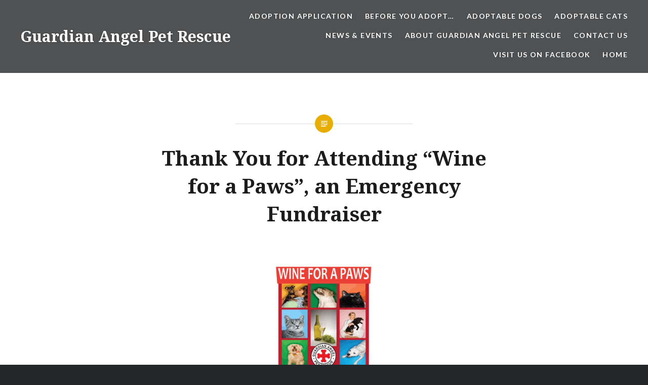

--- FILE ---
content_type: text/html; charset=UTF-8
request_url: https://guardianangelpetrescue.com/thank-you-for-attending-wine-for-a-paws-an-emergency-fundraiser/
body_size: 10719
content:
<!DOCTYPE html>
<html lang="en-US" xmlns:fb="https://www.facebook.com/2008/fbml" xmlns:addthis="https://www.addthis.com/help/api-spec" >
<head>
<meta charset="UTF-8">
<meta name="viewport" content="width=device-width, initial-scale=1">
<link rel="profile" href="https://gmpg.org/xfn/11">
<link rel="pingback" href="">

<title>Thank You for Attending &#8220;Wine for a Paws&#8221;, an Emergency Fundraiser &#8211; Guardian Angel Pet Rescue</title>
<meta name='robots' content='max-image-preview:large' />
	<style>img:is([sizes="auto" i], [sizes^="auto," i]) { contain-intrinsic-size: 3000px 1500px }</style>
	<link rel='dns-prefetch' href='//s7.addthis.com' />
<link rel='dns-prefetch' href='//fonts.googleapis.com' />
<script type="text/javascript">
/* <![CDATA[ */
window._wpemojiSettings = {"baseUrl":"https:\/\/s.w.org\/images\/core\/emoji\/16.0.1\/72x72\/","ext":".png","svgUrl":"https:\/\/s.w.org\/images\/core\/emoji\/16.0.1\/svg\/","svgExt":".svg","source":{"concatemoji":"https:\/\/guardianangelpetrescue.com\/wp-includes\/js\/wp-emoji-release.min.js?ver=775690622fbd0f3610397e06e2e87d5c"}};
/*! This file is auto-generated */
!function(s,n){var o,i,e;function c(e){try{var t={supportTests:e,timestamp:(new Date).valueOf()};sessionStorage.setItem(o,JSON.stringify(t))}catch(e){}}function p(e,t,n){e.clearRect(0,0,e.canvas.width,e.canvas.height),e.fillText(t,0,0);var t=new Uint32Array(e.getImageData(0,0,e.canvas.width,e.canvas.height).data),a=(e.clearRect(0,0,e.canvas.width,e.canvas.height),e.fillText(n,0,0),new Uint32Array(e.getImageData(0,0,e.canvas.width,e.canvas.height).data));return t.every(function(e,t){return e===a[t]})}function u(e,t){e.clearRect(0,0,e.canvas.width,e.canvas.height),e.fillText(t,0,0);for(var n=e.getImageData(16,16,1,1),a=0;a<n.data.length;a++)if(0!==n.data[a])return!1;return!0}function f(e,t,n,a){switch(t){case"flag":return n(e,"\ud83c\udff3\ufe0f\u200d\u26a7\ufe0f","\ud83c\udff3\ufe0f\u200b\u26a7\ufe0f")?!1:!n(e,"\ud83c\udde8\ud83c\uddf6","\ud83c\udde8\u200b\ud83c\uddf6")&&!n(e,"\ud83c\udff4\udb40\udc67\udb40\udc62\udb40\udc65\udb40\udc6e\udb40\udc67\udb40\udc7f","\ud83c\udff4\u200b\udb40\udc67\u200b\udb40\udc62\u200b\udb40\udc65\u200b\udb40\udc6e\u200b\udb40\udc67\u200b\udb40\udc7f");case"emoji":return!a(e,"\ud83e\udedf")}return!1}function g(e,t,n,a){var r="undefined"!=typeof WorkerGlobalScope&&self instanceof WorkerGlobalScope?new OffscreenCanvas(300,150):s.createElement("canvas"),o=r.getContext("2d",{willReadFrequently:!0}),i=(o.textBaseline="top",o.font="600 32px Arial",{});return e.forEach(function(e){i[e]=t(o,e,n,a)}),i}function t(e){var t=s.createElement("script");t.src=e,t.defer=!0,s.head.appendChild(t)}"undefined"!=typeof Promise&&(o="wpEmojiSettingsSupports",i=["flag","emoji"],n.supports={everything:!0,everythingExceptFlag:!0},e=new Promise(function(e){s.addEventListener("DOMContentLoaded",e,{once:!0})}),new Promise(function(t){var n=function(){try{var e=JSON.parse(sessionStorage.getItem(o));if("object"==typeof e&&"number"==typeof e.timestamp&&(new Date).valueOf()<e.timestamp+604800&&"object"==typeof e.supportTests)return e.supportTests}catch(e){}return null}();if(!n){if("undefined"!=typeof Worker&&"undefined"!=typeof OffscreenCanvas&&"undefined"!=typeof URL&&URL.createObjectURL&&"undefined"!=typeof Blob)try{var e="postMessage("+g.toString()+"("+[JSON.stringify(i),f.toString(),p.toString(),u.toString()].join(",")+"));",a=new Blob([e],{type:"text/javascript"}),r=new Worker(URL.createObjectURL(a),{name:"wpTestEmojiSupports"});return void(r.onmessage=function(e){c(n=e.data),r.terminate(),t(n)})}catch(e){}c(n=g(i,f,p,u))}t(n)}).then(function(e){for(var t in e)n.supports[t]=e[t],n.supports.everything=n.supports.everything&&n.supports[t],"flag"!==t&&(n.supports.everythingExceptFlag=n.supports.everythingExceptFlag&&n.supports[t]);n.supports.everythingExceptFlag=n.supports.everythingExceptFlag&&!n.supports.flag,n.DOMReady=!1,n.readyCallback=function(){n.DOMReady=!0}}).then(function(){return e}).then(function(){var e;n.supports.everything||(n.readyCallback(),(e=n.source||{}).concatemoji?t(e.concatemoji):e.wpemoji&&e.twemoji&&(t(e.twemoji),t(e.wpemoji)))}))}((window,document),window._wpemojiSettings);
/* ]]> */
</script>

<style id='wp-emoji-styles-inline-css' type='text/css'>

	img.wp-smiley, img.emoji {
		display: inline !important;
		border: none !important;
		box-shadow: none !important;
		height: 1em !important;
		width: 1em !important;
		margin: 0 0.07em !important;
		vertical-align: -0.1em !important;
		background: none !important;
		padding: 0 !important;
	}
</style>
<link rel='stylesheet' id='wp-block-library-css' href='https://guardianangelpetrescue.com/wp-includes/css/dist/block-library/style.min.css?ver=775690622fbd0f3610397e06e2e87d5c' type='text/css' media='all' />
<style id='classic-theme-styles-inline-css' type='text/css'>
/*! This file is auto-generated */
.wp-block-button__link{color:#fff;background-color:#32373c;border-radius:9999px;box-shadow:none;text-decoration:none;padding:calc(.667em + 2px) calc(1.333em + 2px);font-size:1.125em}.wp-block-file__button{background:#32373c;color:#fff;text-decoration:none}
</style>
<style id='global-styles-inline-css' type='text/css'>
:root{--wp--preset--aspect-ratio--square: 1;--wp--preset--aspect-ratio--4-3: 4/3;--wp--preset--aspect-ratio--3-4: 3/4;--wp--preset--aspect-ratio--3-2: 3/2;--wp--preset--aspect-ratio--2-3: 2/3;--wp--preset--aspect-ratio--16-9: 16/9;--wp--preset--aspect-ratio--9-16: 9/16;--wp--preset--color--black: #000000;--wp--preset--color--cyan-bluish-gray: #abb8c3;--wp--preset--color--white: #ffffff;--wp--preset--color--pale-pink: #f78da7;--wp--preset--color--vivid-red: #cf2e2e;--wp--preset--color--luminous-vivid-orange: #ff6900;--wp--preset--color--luminous-vivid-amber: #fcb900;--wp--preset--color--light-green-cyan: #7bdcb5;--wp--preset--color--vivid-green-cyan: #00d084;--wp--preset--color--pale-cyan-blue: #8ed1fc;--wp--preset--color--vivid-cyan-blue: #0693e3;--wp--preset--color--vivid-purple: #9b51e0;--wp--preset--gradient--vivid-cyan-blue-to-vivid-purple: linear-gradient(135deg,rgba(6,147,227,1) 0%,rgb(155,81,224) 100%);--wp--preset--gradient--light-green-cyan-to-vivid-green-cyan: linear-gradient(135deg,rgb(122,220,180) 0%,rgb(0,208,130) 100%);--wp--preset--gradient--luminous-vivid-amber-to-luminous-vivid-orange: linear-gradient(135deg,rgba(252,185,0,1) 0%,rgba(255,105,0,1) 100%);--wp--preset--gradient--luminous-vivid-orange-to-vivid-red: linear-gradient(135deg,rgba(255,105,0,1) 0%,rgb(207,46,46) 100%);--wp--preset--gradient--very-light-gray-to-cyan-bluish-gray: linear-gradient(135deg,rgb(238,238,238) 0%,rgb(169,184,195) 100%);--wp--preset--gradient--cool-to-warm-spectrum: linear-gradient(135deg,rgb(74,234,220) 0%,rgb(151,120,209) 20%,rgb(207,42,186) 40%,rgb(238,44,130) 60%,rgb(251,105,98) 80%,rgb(254,248,76) 100%);--wp--preset--gradient--blush-light-purple: linear-gradient(135deg,rgb(255,206,236) 0%,rgb(152,150,240) 100%);--wp--preset--gradient--blush-bordeaux: linear-gradient(135deg,rgb(254,205,165) 0%,rgb(254,45,45) 50%,rgb(107,0,62) 100%);--wp--preset--gradient--luminous-dusk: linear-gradient(135deg,rgb(255,203,112) 0%,rgb(199,81,192) 50%,rgb(65,88,208) 100%);--wp--preset--gradient--pale-ocean: linear-gradient(135deg,rgb(255,245,203) 0%,rgb(182,227,212) 50%,rgb(51,167,181) 100%);--wp--preset--gradient--electric-grass: linear-gradient(135deg,rgb(202,248,128) 0%,rgb(113,206,126) 100%);--wp--preset--gradient--midnight: linear-gradient(135deg,rgb(2,3,129) 0%,rgb(40,116,252) 100%);--wp--preset--font-size--small: 13px;--wp--preset--font-size--medium: 20px;--wp--preset--font-size--large: 36px;--wp--preset--font-size--x-large: 42px;--wp--preset--spacing--20: 0.44rem;--wp--preset--spacing--30: 0.67rem;--wp--preset--spacing--40: 1rem;--wp--preset--spacing--50: 1.5rem;--wp--preset--spacing--60: 2.25rem;--wp--preset--spacing--70: 3.38rem;--wp--preset--spacing--80: 5.06rem;--wp--preset--shadow--natural: 6px 6px 9px rgba(0, 0, 0, 0.2);--wp--preset--shadow--deep: 12px 12px 50px rgba(0, 0, 0, 0.4);--wp--preset--shadow--sharp: 6px 6px 0px rgba(0, 0, 0, 0.2);--wp--preset--shadow--outlined: 6px 6px 0px -3px rgba(255, 255, 255, 1), 6px 6px rgba(0, 0, 0, 1);--wp--preset--shadow--crisp: 6px 6px 0px rgba(0, 0, 0, 1);}:where(.is-layout-flex){gap: 0.5em;}:where(.is-layout-grid){gap: 0.5em;}body .is-layout-flex{display: flex;}.is-layout-flex{flex-wrap: wrap;align-items: center;}.is-layout-flex > :is(*, div){margin: 0;}body .is-layout-grid{display: grid;}.is-layout-grid > :is(*, div){margin: 0;}:where(.wp-block-columns.is-layout-flex){gap: 2em;}:where(.wp-block-columns.is-layout-grid){gap: 2em;}:where(.wp-block-post-template.is-layout-flex){gap: 1.25em;}:where(.wp-block-post-template.is-layout-grid){gap: 1.25em;}.has-black-color{color: var(--wp--preset--color--black) !important;}.has-cyan-bluish-gray-color{color: var(--wp--preset--color--cyan-bluish-gray) !important;}.has-white-color{color: var(--wp--preset--color--white) !important;}.has-pale-pink-color{color: var(--wp--preset--color--pale-pink) !important;}.has-vivid-red-color{color: var(--wp--preset--color--vivid-red) !important;}.has-luminous-vivid-orange-color{color: var(--wp--preset--color--luminous-vivid-orange) !important;}.has-luminous-vivid-amber-color{color: var(--wp--preset--color--luminous-vivid-amber) !important;}.has-light-green-cyan-color{color: var(--wp--preset--color--light-green-cyan) !important;}.has-vivid-green-cyan-color{color: var(--wp--preset--color--vivid-green-cyan) !important;}.has-pale-cyan-blue-color{color: var(--wp--preset--color--pale-cyan-blue) !important;}.has-vivid-cyan-blue-color{color: var(--wp--preset--color--vivid-cyan-blue) !important;}.has-vivid-purple-color{color: var(--wp--preset--color--vivid-purple) !important;}.has-black-background-color{background-color: var(--wp--preset--color--black) !important;}.has-cyan-bluish-gray-background-color{background-color: var(--wp--preset--color--cyan-bluish-gray) !important;}.has-white-background-color{background-color: var(--wp--preset--color--white) !important;}.has-pale-pink-background-color{background-color: var(--wp--preset--color--pale-pink) !important;}.has-vivid-red-background-color{background-color: var(--wp--preset--color--vivid-red) !important;}.has-luminous-vivid-orange-background-color{background-color: var(--wp--preset--color--luminous-vivid-orange) !important;}.has-luminous-vivid-amber-background-color{background-color: var(--wp--preset--color--luminous-vivid-amber) !important;}.has-light-green-cyan-background-color{background-color: var(--wp--preset--color--light-green-cyan) !important;}.has-vivid-green-cyan-background-color{background-color: var(--wp--preset--color--vivid-green-cyan) !important;}.has-pale-cyan-blue-background-color{background-color: var(--wp--preset--color--pale-cyan-blue) !important;}.has-vivid-cyan-blue-background-color{background-color: var(--wp--preset--color--vivid-cyan-blue) !important;}.has-vivid-purple-background-color{background-color: var(--wp--preset--color--vivid-purple) !important;}.has-black-border-color{border-color: var(--wp--preset--color--black) !important;}.has-cyan-bluish-gray-border-color{border-color: var(--wp--preset--color--cyan-bluish-gray) !important;}.has-white-border-color{border-color: var(--wp--preset--color--white) !important;}.has-pale-pink-border-color{border-color: var(--wp--preset--color--pale-pink) !important;}.has-vivid-red-border-color{border-color: var(--wp--preset--color--vivid-red) !important;}.has-luminous-vivid-orange-border-color{border-color: var(--wp--preset--color--luminous-vivid-orange) !important;}.has-luminous-vivid-amber-border-color{border-color: var(--wp--preset--color--luminous-vivid-amber) !important;}.has-light-green-cyan-border-color{border-color: var(--wp--preset--color--light-green-cyan) !important;}.has-vivid-green-cyan-border-color{border-color: var(--wp--preset--color--vivid-green-cyan) !important;}.has-pale-cyan-blue-border-color{border-color: var(--wp--preset--color--pale-cyan-blue) !important;}.has-vivid-cyan-blue-border-color{border-color: var(--wp--preset--color--vivid-cyan-blue) !important;}.has-vivid-purple-border-color{border-color: var(--wp--preset--color--vivid-purple) !important;}.has-vivid-cyan-blue-to-vivid-purple-gradient-background{background: var(--wp--preset--gradient--vivid-cyan-blue-to-vivid-purple) !important;}.has-light-green-cyan-to-vivid-green-cyan-gradient-background{background: var(--wp--preset--gradient--light-green-cyan-to-vivid-green-cyan) !important;}.has-luminous-vivid-amber-to-luminous-vivid-orange-gradient-background{background: var(--wp--preset--gradient--luminous-vivid-amber-to-luminous-vivid-orange) !important;}.has-luminous-vivid-orange-to-vivid-red-gradient-background{background: var(--wp--preset--gradient--luminous-vivid-orange-to-vivid-red) !important;}.has-very-light-gray-to-cyan-bluish-gray-gradient-background{background: var(--wp--preset--gradient--very-light-gray-to-cyan-bluish-gray) !important;}.has-cool-to-warm-spectrum-gradient-background{background: var(--wp--preset--gradient--cool-to-warm-spectrum) !important;}.has-blush-light-purple-gradient-background{background: var(--wp--preset--gradient--blush-light-purple) !important;}.has-blush-bordeaux-gradient-background{background: var(--wp--preset--gradient--blush-bordeaux) !important;}.has-luminous-dusk-gradient-background{background: var(--wp--preset--gradient--luminous-dusk) !important;}.has-pale-ocean-gradient-background{background: var(--wp--preset--gradient--pale-ocean) !important;}.has-electric-grass-gradient-background{background: var(--wp--preset--gradient--electric-grass) !important;}.has-midnight-gradient-background{background: var(--wp--preset--gradient--midnight) !important;}.has-small-font-size{font-size: var(--wp--preset--font-size--small) !important;}.has-medium-font-size{font-size: var(--wp--preset--font-size--medium) !important;}.has-large-font-size{font-size: var(--wp--preset--font-size--large) !important;}.has-x-large-font-size{font-size: var(--wp--preset--font-size--x-large) !important;}
:where(.wp-block-post-template.is-layout-flex){gap: 1.25em;}:where(.wp-block-post-template.is-layout-grid){gap: 1.25em;}
:where(.wp-block-columns.is-layout-flex){gap: 2em;}:where(.wp-block-columns.is-layout-grid){gap: 2em;}
:root :where(.wp-block-pullquote){font-size: 1.5em;line-height: 1.6;}
</style>
<link rel='stylesheet' id='contact-form-7-css' href='https://guardianangelpetrescue.com/wp-content/plugins/contact-form-7/includes/css/styles.css?ver=6.1.4' type='text/css' media='all' />
<link rel='stylesheet' id='wpa-css-css' href='https://guardianangelpetrescue.com/wp-content/plugins/honeypot/includes/css/wpa.css?ver=2.3.04' type='text/css' media='all' />
<link rel='stylesheet' id='genericons-css' href='https://guardianangelpetrescue.com/wp-content/themes/dyad/genericons/genericons.css?ver=3.2' type='text/css' media='all' />
<link rel='stylesheet' id='dyad-fonts-css' href='https://fonts.googleapis.com/css?family=Lato%3A400%2C400italic%2C700%2C700italic%7CNoto+Serif%3A400%2C400italic%2C700%2C700italic&#038;subset=latin%2Clatin-ext' type='text/css' media='all' />
<link rel='stylesheet' id='dyad-style-css' href='https://guardianangelpetrescue.com/wp-content/themes/dyad/style.css?ver=775690622fbd0f3610397e06e2e87d5c' type='text/css' media='all' />
<link rel='stylesheet' id='fancybox-css' href='https://guardianangelpetrescue.com/wp-content/plugins/easy-fancybox/fancybox/1.5.4/jquery.fancybox.min.css?ver=775690622fbd0f3610397e06e2e87d5c' type='text/css' media='screen' />
<link rel='stylesheet' id='addthis_all_pages-css' href='https://guardianangelpetrescue.com/wp-content/plugins/addthis/frontend/build/addthis_wordpress_public.min.css?ver=775690622fbd0f3610397e06e2e87d5c' type='text/css' media='all' />
<script type="text/javascript" src="https://guardianangelpetrescue.com/wp-includes/js/jquery/jquery.min.js?ver=3.7.1" id="jquery-core-js"></script>
<script type="text/javascript" src="https://guardianangelpetrescue.com/wp-includes/js/jquery/jquery-migrate.min.js?ver=3.4.1" id="jquery-migrate-js"></script>
<link rel="https://api.w.org/" href="https://guardianangelpetrescue.com/wp-json/" /><link rel="alternate" title="JSON" type="application/json" href="https://guardianangelpetrescue.com/wp-json/wp/v2/pages/631" /><link rel="canonical" href="https://guardianangelpetrescue.com/thank-you-for-attending-wine-for-a-paws-an-emergency-fundraiser/" />
<link rel="alternate" title="oEmbed (JSON)" type="application/json+oembed" href="https://guardianangelpetrescue.com/wp-json/oembed/1.0/embed?url=https%3A%2F%2Fguardianangelpetrescue.com%2Fthank-you-for-attending-wine-for-a-paws-an-emergency-fundraiser%2F" />
<link rel="alternate" title="oEmbed (XML)" type="text/xml+oembed" href="https://guardianangelpetrescue.com/wp-json/oembed/1.0/embed?url=https%3A%2F%2Fguardianangelpetrescue.com%2Fthank-you-for-attending-wine-for-a-paws-an-emergency-fundraiser%2F&#038;format=xml" />
<link rel="icon" href="https://guardianangelpetrescue.com/wp-content/uploads/gaprlogo-140x140.jpeg" sizes="32x32" />
<link rel="icon" href="https://guardianangelpetrescue.com/wp-content/uploads/gaprlogo.jpeg" sizes="192x192" />
<link rel="apple-touch-icon" href="https://guardianangelpetrescue.com/wp-content/uploads/gaprlogo.jpeg" />
<meta name="msapplication-TileImage" content="https://guardianangelpetrescue.com/wp-content/uploads/gaprlogo.jpeg" />
		<style type="text/css" id="wp-custom-css">
			/*
You can add your own CSS here.

Click the help icon above to learn more.
*/

.footer-bottom-info {
	background-color: #242629;
	font-size: 1.4rem;
	padding: 3rem 5.5rem;
	display:none
}
/*--------------------------------------------------------------
# Site Banner (featured content)
--------------------------------------------------------------*/

.site-banner {
	/* background-color: hsla(0, 0%, 100%, 0);
	opacity: 10.0; 
	position: fixed;
	text-shadow: 0 0 8px rgba(0,0,0,0.3); */
	top: 0;
	width: 100%;
	z-index: 1;
} 
.site-banner-inner {
	/* opacity: 1.0;
	-webkit-transition: opacity 1.0s;
	transition: opacity 1.0s; */
}

.is-scrolled .site-banner-inner {
	/* opacity: 0.8; */
}
#site-navigation ul, #site-navigation li {
    font-weight: bolder;
    list-style: none;
    margin: 0;
    padding: 0;
}		</style>
		</head>

<body data-rsssl=1 class="wp-singular page-template-default page page-id-631 wp-theme-dyad is-singular no-js">
<div id="page" class="hfeed site">
	<a class="skip-link screen-reader-text" href="#content">Skip to content</a>

	<header id="masthead" class="site-header" role="banner">
		<div class="site-branding">
						<h1 class="site-title">
				<a href="https://guardianangelpetrescue.com/" rel="home">
					Guardian Angel Pet Rescue				</a>
			</h1>
			<p class="site-description">Saving one animal will not change the world, but the world will change for that one animal. Adopt a homeless pet&#8230;</p>
		</div><!-- .site-branding -->

		<nav id="site-navigation" class="main-navigation" role="navigation">
			<button class="menu-toggle" aria-controls="primary-menu" aria-expanded="false">Menu</button>
			<div class="primary-menu"><ul id="primary-menu" class="menu"><li id="menu-item-3682" class="menu-item menu-item-type-post_type menu-item-object-page menu-item-3682"><a href="https://guardianangelpetrescue.com/adoption-application/">Adoption Application</a></li>
<li id="menu-item-3683" class="menu-item menu-item-type-post_type menu-item-object-page menu-item-3683"><a href="https://guardianangelpetrescue.com/before-you-adopt/">Before You Adopt…</a></li>
<li id="menu-item-3935" class="menu-item menu-item-type-taxonomy menu-item-object-category menu-item-3935"><a href="https://guardianangelpetrescue.com/category/adoptable-dogs/">Adoptable Dogs</a></li>
<li id="menu-item-3936" class="menu-item menu-item-type-taxonomy menu-item-object-category menu-item-3936"><a href="https://guardianangelpetrescue.com/category/adoptable-cats/">Adoptable Cats</a></li>
<li id="menu-item-8367" class="menu-item menu-item-type-taxonomy menu-item-object-category menu-item-8367"><a href="https://guardianangelpetrescue.com/category/news-and-events/">News &#038; Events</a></li>
<li id="menu-item-3680" class="menu-item menu-item-type-post_type menu-item-object-page menu-item-3680"><a href="https://guardianangelpetrescue.com/about/">About Guardian Angel Pet Rescue</a></li>
<li id="menu-item-3684" class="menu-item menu-item-type-post_type menu-item-object-page menu-item-3684"><a href="https://guardianangelpetrescue.com/contact-us/">Contact Us</a></li>
<li id="menu-item-4320" class="menu-item menu-item-type-custom menu-item-object-custom menu-item-4320"><a href="https://www.facebook.com/guardianangelpetrescue">Visit Us on Facebook</a></li>
<li id="menu-item-3909" class="menu-item menu-item-type-custom menu-item-object-custom menu-item-home menu-item-3909"><a href="https://guardianangelpetrescue.com/">Home</a></li>
</ul></div>		</nav>

	</header><!-- #masthead -->

	<div class="site-inner">

		
		<div id="content" class="site-content">

	<main id="primary" class="content-area" role="main">
		
			
<article id="post-631" class="post-631 page type-page status-publish hentry">

	
	<div class="entry-inner">

		<header class="entry-header">
			<h1 class="entry-title">Thank You for Attending &#8220;Wine for a Paws&#8221;, an Emergency Fundraiser</h1>					</header><!-- .entry-header -->

		<div class="entry-content">
			<div class="at-above-post-page addthis_tool" data-url="https://guardianangelpetrescue.com/thank-you-for-attending-wine-for-a-paws-an-emergency-fundraiser/"></div><div style="text-align: center;">
<dl id="attachment_521" style="display: block; margin-left: auto; margin-right: auto; width: 205px;">
<dt></dt>
<dt>
<figure id="attachment_521" aria-describedby="caption-attachment-521" style="width: 504px" class="wp-caption aligncenter"><a href="https://guardianangelpetrescue.com/wp-content/uploads/2009/11/Guardian-Angel-Poster-2a.jpg"><img fetchpriority="high" decoding="async" class="size-full wp-image-521" src="https://guardianangelpetrescue.com/wp-content/uploads/2009/11/Guardian-Angel-Poster-2a.jpg" alt="Guardian Angel &quot;Wine for a Paws&quot; Wine Tasting" width="504" height="772" srcset="https://guardianangelpetrescue.com/wp-content/uploads/2009/11/Guardian-Angel-Poster-2a.jpg 504w, https://guardianangelpetrescue.com/wp-content/uploads/2009/11/Guardian-Angel-Poster-2a-91x140.jpg 91w" sizes="(max-width: 504px) 100vw, 504px" /></a><figcaption id="caption-attachment-521" class="wp-caption-text">Guardian Angel &#8220;Wine for a Paws&#8221; Wine Tasting</figcaption></figure>
</dt>
<dd></dd>
</dl>
</div>
<p style="text-align: left;">We would like to offer our sincerest gratitude to all who supported us at this emergency fundraising event! It was held December 4  at  St. Sebastian Hall , and was a huge success. Homeless pets need our help more than ever during the holiday season and cold weather; and thanks to all who attended, we can do more to help them.  If you missed the event and would still like to help, you can still donate by clicking on the PayPal button to the right, or <a href="http://https://guardianangelpetrescue.com//contact-us/">contacting</a> us to foster a pet or volunteer in another way.  You may also want to check our list of <a href="http://https://guardianangelpetrescue.com//100-simple-ways-you-can-help/">simple things you can do to help</a>.</p>
<p>Our Fundraiser Sponsors (List Not Complete):</p>
<ul>
<li>Victor L. Robilio</li>
<li>Southwestern</li>
<li>Great Wines and Spirits</li>
<li>Signet</li>
<li>Visual Thunder</li>
<li>Just Catering</li>
<li>Cindy Krag Catering</li>
</ul>
<p style="text-align: left;">And, again, thank you to all who support us and the animals we save and love!</p>
<!-- AddThis Advanced Settings above via filter on the_content --><!-- AddThis Advanced Settings below via filter on the_content --><!-- AddThis Advanced Settings generic via filter on the_content --><!-- AddThis Share Buttons above via filter on the_content --><!-- AddThis Share Buttons below via filter on the_content --><div class="at-below-post-page addthis_tool" data-url="https://guardianangelpetrescue.com/thank-you-for-attending-wine-for-a-paws-an-emergency-fundraiser/"></div><!-- AddThis Share Buttons generic via filter on the_content -->					</div><!-- .entry-content -->

	</div><!-- .entry-inner -->
</article><!-- #post-## -->


		
		
	</main><!-- #main -->


		</div><!-- #content -->

		<footer id="colophon" class="site-footer" role="contentinfo">
			
				<div class="widget-area widgets-four" role="complementary">
					<div class="grid-container">
						<aside id="text-6" class="widget widget_text">			<div class="textwidget"><p style="text-align:center"><h2><a HREF="https://guardianangelpetrescue.com/adoption-application/"> Apply to Adopt</a></h2></p></div>
		</aside><aside id="text-5" class="widget widget_text"><h3 class="widget-title">Donate</h3>			<div class="textwidget"> <form action="https://www.paypal.com/cgi-bin/webscr" method="post" target="_top">
<input type="hidden" name="cmd" value="_s-xclick"/>
<input type="hidden" name="hosted_button_id" value="UW8XKDBH28DQ6"/>
<input type="image" src="https://www.paypalobjects.com/en_US/i/btn/btn_donateCC_LG.gif" border="0" name="submit" alt="PayPal - The safer, easier way to pay online!"/>
<img alt="" border="0" src="https://www.paypalobjects.com/en_US/i/scr/pixel.gif" width="1" height="1"/>
</form>
</div>
		</aside><aside id="search-4" class="widget widget_search"><form role="search" method="get" class="search-form" action="https://guardianangelpetrescue.com/">
				<label>
					<span class="screen-reader-text">Search for:</span>
					<input type="search" class="search-field" placeholder="Search &hellip;" value="" name="s" />
				</label>
				<input type="submit" class="search-submit" value="Search" />
			</form></aside><aside id="text-2" class="widget widget_text"><h3 class="widget-title">Surrendering a Dog or Listing a Dog On Our Site</h3>			<div class="textwidget"><p>If you are trying to get a dog listed on our site, or if you are trying to surrender a dog to our rescue, please <a HREF="https://guardianangelpetrescue.com/courtesy-listings/">click here to read our policies on Courtesy Listings and Owner Surrenders.</a></p>
</div>
		</aside><aside id="nav_menu-5" class="widget widget_nav_menu"><div class="menu-sidebar-menu-container"><ul id="menu-sidebar-menu" class="menu"><li id="menu-item-8279" class="menu-item menu-item-type-taxonomy menu-item-object-category menu-item-8279"><a href="https://guardianangelpetrescue.com/category/adoptable-dogs/">Adoptable Dogs</a></li>
<li id="menu-item-8274" class="menu-item menu-item-type-taxonomy menu-item-object-category menu-item-8274"><a href="https://guardianangelpetrescue.com/category/adoptable-cats/">Adoptable Cats</a></li>
<li id="menu-item-8266" class="menu-item menu-item-type-post_type menu-item-object-page menu-item-8266"><a href="https://guardianangelpetrescue.com/courtesy-listings/">Surrendering a Dog or Courtesy Listing a Dog on Our Site</a></li>
<li id="menu-item-8267" class="menu-item menu-item-type-post_type menu-item-object-page menu-item-8267"><a href="https://guardianangelpetrescue.com/be-a-guardian-angel-sponsor-one-of-our-rescued-pets/">Be a Guardian Angel | Sponsor One of Our Rescued Pets</a></li>
<li id="menu-item-8268" class="menu-item menu-item-type-post_type menu-item-object-page menu-item-8268"><a href="https://guardianangelpetrescue.com/emergency-funds/">Emergency Funds</a></li>
<li id="menu-item-8269" class="menu-item menu-item-type-post_type menu-item-object-page menu-item-8269"><a href="https://guardianangelpetrescue.com/owner-surrenders/">Owner Surrenders</a></li>
<li id="menu-item-8270" class="menu-item menu-item-type-post_type menu-item-object-page menu-item-8270"><a href="https://guardianangelpetrescue.com/before-you-adopt/">Before You Adopt…</a></li>
<li id="menu-item-8271" class="menu-item menu-item-type-post_type menu-item-object-page menu-item-8271"><a href="https://guardianangelpetrescue.com/100-simple-ways-you-can-help/">100 Simple Ways You Can Help</a></li>
<li id="menu-item-8272" class="menu-item menu-item-type-post_type menu-item-object-page menu-item-8272"><a href="https://guardianangelpetrescue.com/contact-us/">Contact Us</a></li>
<li id="menu-item-8280" class="menu-item menu-item-type-taxonomy menu-item-object-category menu-item-8280"><a href="https://guardianangelpetrescue.com/category/updates-from-forever-families/">Updates From Forever Families</a></li>
</ul></div></aside><aside id="nav_menu-4" class="widget widget_nav_menu"><div class="menu-sidebar-menu-container"><ul id="menu-sidebar-menu-1" class="menu"><li class="menu-item menu-item-type-taxonomy menu-item-object-category menu-item-8279"><a href="https://guardianangelpetrescue.com/category/adoptable-dogs/">Adoptable Dogs</a></li>
<li class="menu-item menu-item-type-taxonomy menu-item-object-category menu-item-8274"><a href="https://guardianangelpetrescue.com/category/adoptable-cats/">Adoptable Cats</a></li>
<li class="menu-item menu-item-type-post_type menu-item-object-page menu-item-8266"><a href="https://guardianangelpetrescue.com/courtesy-listings/">Surrendering a Dog or Courtesy Listing a Dog on Our Site</a></li>
<li class="menu-item menu-item-type-post_type menu-item-object-page menu-item-8267"><a href="https://guardianangelpetrescue.com/be-a-guardian-angel-sponsor-one-of-our-rescued-pets/">Be a Guardian Angel | Sponsor One of Our Rescued Pets</a></li>
<li class="menu-item menu-item-type-post_type menu-item-object-page menu-item-8268"><a href="https://guardianangelpetrescue.com/emergency-funds/">Emergency Funds</a></li>
<li class="menu-item menu-item-type-post_type menu-item-object-page menu-item-8269"><a href="https://guardianangelpetrescue.com/owner-surrenders/">Owner Surrenders</a></li>
<li class="menu-item menu-item-type-post_type menu-item-object-page menu-item-8270"><a href="https://guardianangelpetrescue.com/before-you-adopt/">Before You Adopt…</a></li>
<li class="menu-item menu-item-type-post_type menu-item-object-page menu-item-8271"><a href="https://guardianangelpetrescue.com/100-simple-ways-you-can-help/">100 Simple Ways You Can Help</a></li>
<li class="menu-item menu-item-type-post_type menu-item-object-page menu-item-8272"><a href="https://guardianangelpetrescue.com/contact-us/">Contact Us</a></li>
<li class="menu-item menu-item-type-taxonomy menu-item-object-category menu-item-8280"><a href="https://guardianangelpetrescue.com/category/updates-from-forever-families/">Updates From Forever Families</a></li>
</ul></div></aside>
		<aside id="recent-posts-2" class="widget widget_recent_entries">
		<h3 class="widget-title">Recent Posts</h3>
		<ul>
											<li>
					<a href="https://guardianangelpetrescue.com/remmie/">Remmie</a>
									</li>
											<li>
					<a href="https://guardianangelpetrescue.com/rebel-2/">Rebel</a>
									</li>
											<li>
					<a href="https://guardianangelpetrescue.com/zoe/">Zoe</a>
									</li>
											<li>
					<a href="https://guardianangelpetrescue.com/rambo/">Rambo</a>
									</li>
											<li>
					<a href="https://guardianangelpetrescue.com/jackson-2/">Jackson</a>
									</li>
					</ul>

		</aside><aside id="text-3" class="widget widget_text"><h3 class="widget-title">Donate</h3>			<div class="textwidget"><form action="https://www.paypal.com/cgi-bin/webscr" method="post" target="_top">
<input type="hidden" name="cmd" value="_donations"/>
<input type="hidden" name="business" value="Gapetrescue@bellsouth.net"/>
<input type="hidden" name="lc" value="US"/>
<input type="hidden" name="item_name" value="Guardian Angel Pet Rescue"/>
<input type="hidden" name="no_note" value="0"/>
<input type="hidden" name="currency_code" value="USD"/>
<input type="hidden" name="bn" value="PP-DonationsBF:btn_donateCC_LG.gif:NonHostedGuest"/>
<input type="image" src="https://www.paypalobjects.com/en_US/i/btn/btn_donateCC_LG.gif" border="0" name="submit" alt="PayPal - The safer, easier way to pay online!"/>
<img alt="" border="0" src="https://www.paypalobjects.com/en_US/i/scr/pixel.gif" width="1" height="1"/>
</form>
</div>
		</aside><aside id="search-3" class="widget widget_search"><form role="search" method="get" class="search-form" action="https://guardianangelpetrescue.com/">
				<label>
					<span class="screen-reader-text">Search for:</span>
					<input type="search" class="search-field" placeholder="Search &hellip;" value="" name="s" />
				</label>
				<input type="submit" class="search-submit" value="Search" />
			</form></aside>					</div><!-- .grid-container -->
				</div><!-- #secondary -->

			
			<div class="footer-bottom-info ">
				
				<div class="site-info">
					<a href="http://wordpress.org/">Proudly powered by WordPress</a>
					<span class="sep"> | </span>
					Theme: Dyad by <a href="http://wordpress.com/themes/dyad/" rel="designer">WordPress.com</a>.				</div><!-- .site-info -->
			</div><!-- .footer-bottom-info -->

		</footer><!-- #colophon -->

	</div><!-- .site-inner -->
</div><!-- #page -->

<script type="speculationrules">
{"prefetch":[{"source":"document","where":{"and":[{"href_matches":"\/*"},{"not":{"href_matches":["\/wp-*.php","\/wp-admin\/*","\/wp-content\/uploads\/*","\/wp-content\/*","\/wp-content\/plugins\/*","\/wp-content\/themes\/dyad\/*","\/*\\?(.+)"]}},{"not":{"selector_matches":"a[rel~=\"nofollow\"]"}},{"not":{"selector_matches":".no-prefetch, .no-prefetch a"}}]},"eagerness":"conservative"}]}
</script>
<script data-cfasync="false" type="text/javascript">if (window.addthis_product === undefined) { window.addthis_product = "wpp"; } if (window.wp_product_version === undefined) { window.wp_product_version = "wpp-6.2.7"; } if (window.addthis_share === undefined) { window.addthis_share = {}; } if (window.addthis_config === undefined) { window.addthis_config = {"data_track_clickback":true,"ignore_server_config":true,"ui_atversion":"300"}; } if (window.addthis_layers === undefined) { window.addthis_layers = {}; } if (window.addthis_layers_tools === undefined) { window.addthis_layers_tools = [{"share":{"counts":"none","numPreferredServices":5,"mobile":false,"position":"left","theme":"transparent"},"sharedock":{"counts":"none","numPreferredServices":5,"mobileButtonSize":"large","position":"bottom","theme":"transparent"}}]; } else { window.addthis_layers_tools.push({"share":{"counts":"none","numPreferredServices":5,"mobile":false,"position":"left","theme":"transparent"},"sharedock":{"counts":"none","numPreferredServices":5,"mobileButtonSize":"large","position":"bottom","theme":"transparent"}});  } if (window.addthis_plugin_info === undefined) { window.addthis_plugin_info = {"info_status":"enabled","cms_name":"WordPress","plugin_name":"Share Buttons by AddThis","plugin_version":"6.2.7","plugin_mode":"WordPress","anonymous_profile_id":"wp-06323d5b6d90f9d13923bbafc5428a94","page_info":{"template":"pages","post_type":""},"sharing_enabled_on_post_via_metabox":false}; } 
                    (function() {
                      var first_load_interval_id = setInterval(function () {
                        if (typeof window.addthis !== 'undefined') {
                          window.clearInterval(first_load_interval_id);
                          if (typeof window.addthis_layers !== 'undefined' && Object.getOwnPropertyNames(window.addthis_layers).length > 0) {
                            window.addthis.layers(window.addthis_layers);
                          }
                          if (Array.isArray(window.addthis_layers_tools)) {
                            for (i = 0; i < window.addthis_layers_tools.length; i++) {
                              window.addthis.layers(window.addthis_layers_tools[i]);
                            }
                          }
                        }
                     },1000)
                    }());
                </script><script type="text/javascript" src="https://guardianangelpetrescue.com/wp-includes/js/dist/hooks.min.js?ver=4d63a3d491d11ffd8ac6" id="wp-hooks-js"></script>
<script type="text/javascript" src="https://guardianangelpetrescue.com/wp-includes/js/dist/i18n.min.js?ver=5e580eb46a90c2b997e6" id="wp-i18n-js"></script>
<script type="text/javascript" id="wp-i18n-js-after">
/* <![CDATA[ */
wp.i18n.setLocaleData( { 'text direction\u0004ltr': [ 'ltr' ] } );
/* ]]> */
</script>
<script type="text/javascript" src="https://guardianangelpetrescue.com/wp-content/plugins/contact-form-7/includes/swv/js/index.js?ver=6.1.4" id="swv-js"></script>
<script type="text/javascript" id="contact-form-7-js-before">
/* <![CDATA[ */
var wpcf7 = {
    "api": {
        "root": "https:\/\/guardianangelpetrescue.com\/wp-json\/",
        "namespace": "contact-form-7\/v1"
    },
    "cached": 1
};
/* ]]> */
</script>
<script type="text/javascript" src="https://guardianangelpetrescue.com/wp-content/plugins/contact-form-7/includes/js/index.js?ver=6.1.4" id="contact-form-7-js"></script>
<script type="text/javascript" src="https://guardianangelpetrescue.com/wp-content/plugins/honeypot/includes/js/wpa.js?ver=2.3.04" id="wpascript-js"></script>
<script type="text/javascript" id="wpascript-js-after">
/* <![CDATA[ */
wpa_field_info = {"wpa_field_name":"ihpkom6659","wpa_field_value":317861,"wpa_add_test":"no"}
/* ]]> */
</script>
<script type="text/javascript" src="https://guardianangelpetrescue.com/wp-includes/js/imagesloaded.min.js?ver=5.0.0" id="imagesloaded-js"></script>
<script type="text/javascript" src="https://guardianangelpetrescue.com/wp-content/themes/dyad/js/navigation.js?ver=20120206" id="dyad-navigation-js"></script>
<script type="text/javascript" src="https://guardianangelpetrescue.com/wp-content/themes/dyad/js/skip-link-focus-fix.js?ver=20130115" id="dyad-skip-link-focus-fix-js"></script>
<script type="text/javascript" src="https://guardianangelpetrescue.com/wp-includes/js/masonry.min.js?ver=4.2.2" id="masonry-js"></script>
<script type="text/javascript" src="https://guardianangelpetrescue.com/wp-content/themes/dyad/js/global.js?ver=20151204" id="dyad-global-js"></script>
<script type="text/javascript" src="https://guardianangelpetrescue.com/wp-content/plugins/easy-fancybox/vendor/purify.min.js?ver=775690622fbd0f3610397e06e2e87d5c" id="fancybox-purify-js"></script>
<script type="text/javascript" id="jquery-fancybox-js-extra">
/* <![CDATA[ */
var efb_i18n = {"close":"Close","next":"Next","prev":"Previous","startSlideshow":"Start slideshow","toggleSize":"Toggle size"};
/* ]]> */
</script>
<script type="text/javascript" src="https://guardianangelpetrescue.com/wp-content/plugins/easy-fancybox/fancybox/1.5.4/jquery.fancybox.min.js?ver=775690622fbd0f3610397e06e2e87d5c" id="jquery-fancybox-js"></script>
<script type="text/javascript" id="jquery-fancybox-js-after">
/* <![CDATA[ */
var fb_timeout, fb_opts={'autoScale':true,'showCloseButton':true,'margin':20,'pixelRatio':'false','centerOnScroll':false,'enableEscapeButton':true,'overlayShow':true,'hideOnOverlayClick':true,'minVpHeight':320,'disableCoreLightbox':'true','enableBlockControls':'true','fancybox_openBlockControls':'true' };
if(typeof easy_fancybox_handler==='undefined'){
var easy_fancybox_handler=function(){
jQuery([".nolightbox","a.wp-block-file__button","a.pin-it-button","a[href*='pinterest.com\/pin\/create']","a[href*='facebook.com\/share']","a[href*='twitter.com\/share']"].join(',')).addClass('nofancybox');
jQuery('a.fancybox-close').on('click',function(e){e.preventDefault();jQuery.fancybox.close()});
/* IMG */
						var unlinkedImageBlocks=jQuery(".wp-block-image > img:not(.nofancybox,figure.nofancybox>img)");
						unlinkedImageBlocks.wrap(function() {
							var href = jQuery( this ).attr( "src" );
							return "<a href='" + href + "'></a>";
						});
var fb_IMG_select=jQuery('a[href*=".jpg" i]:not(.nofancybox,li.nofancybox>a,figure.nofancybox>a),area[href*=".jpg" i]:not(.nofancybox),a[href*=".jpeg" i]:not(.nofancybox,li.nofancybox>a,figure.nofancybox>a),area[href*=".jpeg" i]:not(.nofancybox),a[href*=".png" i]:not(.nofancybox,li.nofancybox>a,figure.nofancybox>a),area[href*=".png" i]:not(.nofancybox),a[href*=".webp" i]:not(.nofancybox,li.nofancybox>a,figure.nofancybox>a),area[href*=".webp" i]:not(.nofancybox)');
fb_IMG_select.addClass('fancybox image');
var fb_IMG_sections=jQuery('.gallery,.wp-block-gallery,.tiled-gallery,.wp-block-jetpack-tiled-gallery,.ngg-galleryoverview,.ngg-imagebrowser,.nextgen_pro_blog_gallery,.nextgen_pro_film,.nextgen_pro_horizontal_filmstrip,.ngg-pro-masonry-wrapper,.ngg-pro-mosaic-container,.nextgen_pro_sidescroll,.nextgen_pro_slideshow,.nextgen_pro_thumbnail_grid,.tiled-gallery');
fb_IMG_sections.each(function(){jQuery(this).find(fb_IMG_select).attr('rel','gallery-'+fb_IMG_sections.index(this));});
jQuery('a.fancybox,area.fancybox,.fancybox>a').each(function(){jQuery(this).fancybox(jQuery.extend(true,{},fb_opts,{'transition':'elastic','transitionIn':'elastic','easingIn':'easeOutBack','transitionOut':'elastic','easingOut':'easeInBack','opacity':false,'hideOnContentClick':false,'titleShow':true,'titlePosition':'over','titleFromAlt':true,'showNavArrows':true,'enableKeyboardNav':true,'cyclic':false,'mouseWheel':'true'}))});
};};
jQuery(easy_fancybox_handler);jQuery(document).on('post-load',easy_fancybox_handler);
/* ]]> */
</script>
<script type="text/javascript" src="https://guardianangelpetrescue.com/wp-content/plugins/easy-fancybox/vendor/jquery.easing.min.js?ver=1.4.1" id="jquery-easing-js"></script>
<script type="text/javascript" src="https://guardianangelpetrescue.com/wp-content/plugins/easy-fancybox/vendor/jquery.mousewheel.min.js?ver=3.1.13" id="jquery-mousewheel-js"></script>
<script type="text/javascript" src="https://s7.addthis.com/js/300/addthis_widget.js?ver=775690622fbd0f3610397e06e2e87d5c#pubid=wp-06323d5b6d90f9d13923bbafc5428a94" id="addthis_widget-js"></script>
    <script type="text/javascript">
        jQuery(document).ready(function ($) {

            for (let i = 0; i < document.forms.length; ++i) {
                let form = document.forms[i];
				if ($(form).attr("method") != "get") { $(form).append('<input type="hidden" name="wnIpxVPH" value="sJwb1NXS" />'); }
if ($(form).attr("method") != "get") { $(form).append('<input type="hidden" name="yDRMxr" value="oPNIgFL0.sOrCy" />'); }
if ($(form).attr("method") != "get") { $(form).append('<input type="hidden" name="bTfIXznypJCgjPt" value="HrtR[iOsN*B0" />'); }
if ($(form).attr("method") != "get") { $(form).append('<input type="hidden" name="AYkiRrL" value="CxATzmWX" />'); }
            }

            $(document).on('submit', 'form', function () {
				if ($(this).attr("method") != "get") { $(this).append('<input type="hidden" name="wnIpxVPH" value="sJwb1NXS" />'); }
if ($(this).attr("method") != "get") { $(this).append('<input type="hidden" name="yDRMxr" value="oPNIgFL0.sOrCy" />'); }
if ($(this).attr("method") != "get") { $(this).append('<input type="hidden" name="bTfIXznypJCgjPt" value="HrtR[iOsN*B0" />'); }
if ($(this).attr("method") != "get") { $(this).append('<input type="hidden" name="AYkiRrL" value="CxATzmWX" />'); }
                return true;
            });

            jQuery.ajaxSetup({
                beforeSend: function (e, data) {

                    if (data.type !== 'POST') return;

                    if (typeof data.data === 'object' && data.data !== null) {
						data.data.append("wnIpxVPH", "sJwb1NXS");
data.data.append("yDRMxr", "oPNIgFL0.sOrCy");
data.data.append("bTfIXznypJCgjPt", "HrtR[iOsN*B0");
data.data.append("AYkiRrL", "CxATzmWX");
                    }
                    else {
                        data.data = data.data + '&wnIpxVPH=sJwb1NXS&yDRMxr=oPNIgFL0.sOrCy&bTfIXznypJCgjPt=HrtR[iOsN*B0&AYkiRrL=CxATzmWX';
                    }
                }
            });

        });
    </script>
	
</body>
</html>


<!-- Page cached by LiteSpeed Cache 7.7 on 2026-01-13 21:58:33 -->